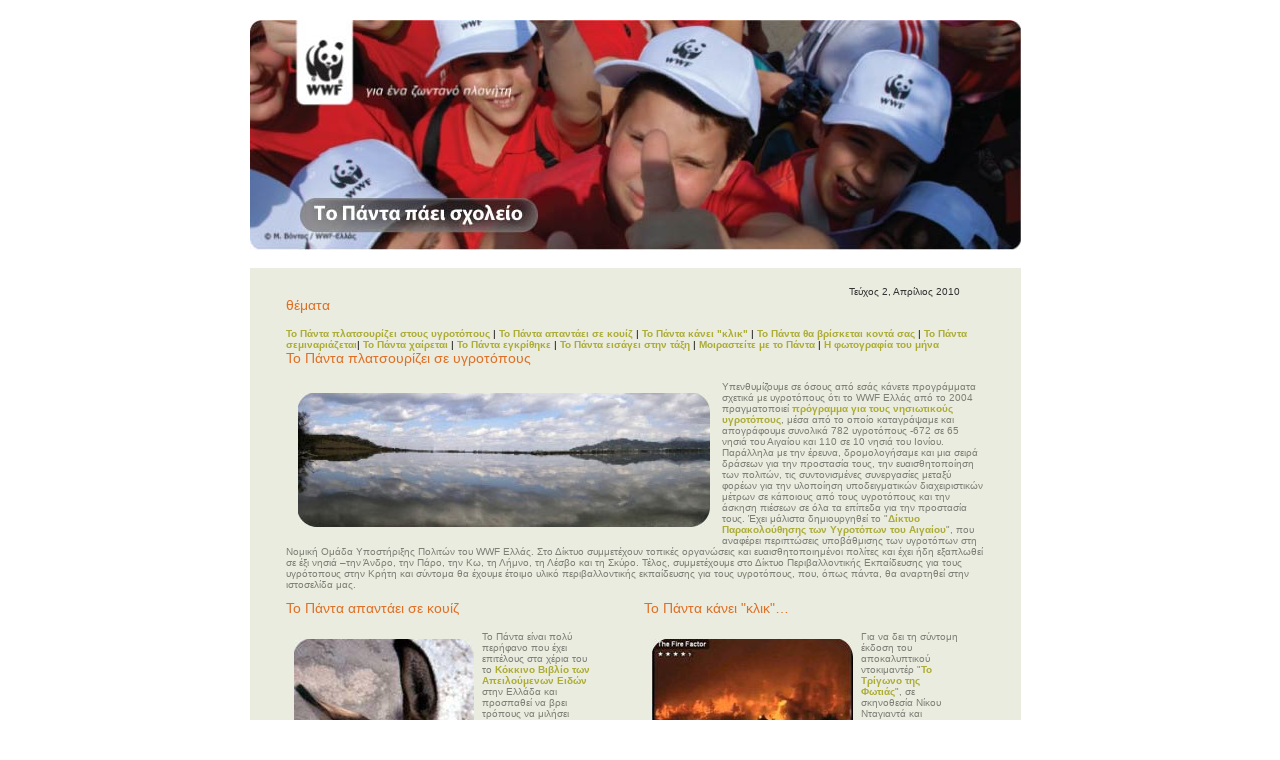

--- FILE ---
content_type: text/html; charset=utf-8
request_url: https://www.contentarchive.wwf.gr/newsletter/peapril2010/
body_size: 9310
content:
<!DOCTYPE html PUBLIC "-//W3C//DTD XHTML 1.0 Transitional//EN" "http://www.w3.org/TR/xhtml1/DTD/xhtml1-transitional.dtd">
<html xmlns="http://www.w3.org/1999/xhtml">
<head>
<meta http-equiv="Content-Type" content="text/html; charset=UTF-8" />
<!-- InstanceBeginEditable name="doctitle" -->
<title>WWF panda teachers newsletter, April 2010</title>
<!-- InstanceEndEditable -->
<style type="text/css">
<!--
a, a:link, a:visited {
	color: #ACAC36;
	text-decoration: none;
	font-weight:bold;
}
a:hover {
	text-decoration:underline;
}
-->
</style>
<!-- InstanceBeginEditable name="head" -->
<style type="text/css">
<!--
.style2 {font-size: 12px}
-->
</style>
<!-- InstanceEndEditable -->
</head>
<body>
<div style="width:780px; margin:20px auto 0 auto;">
  <table width="674" border="0" cellpadding="0" cellspacing="0">
    <tr>
      <td align="center"><img src="pe_header.jpg" alt="WWF newsletter" width="771" height="230" /></td>
    </tr>
    <tr>
      <td><br />      </td>
    </tr>
    <tr>
      <td bgcolor="#FFFFFF"><img src="http://www.wwf.gr/newsletter/generic_images/up.gif" width="780" height="15" alt="" /></td>
    </tr>
    <tr>
      <td align="center" bgcolor="#EAECDF"><table width="674" border="0" cellspacing="0" cellpadding="0">
          <tr>
            <td width="674">&nbsp;</td>
          </tr>
          <tr>
            <td><table width="674" border="0" cellspacing="0" cellpadding="0">
                <tr>
                  <td><a href="http://www.wwf.gr/index.php?option=com_content&amp;view=category&amp;layout=blog&amp;id=134&amp;Itemid=74" target="_blank"><img src="http://www.wwf.gr/newsletter/generic_images/btn.gif" alt="" width="158" height="44" border="0" /></a></td>
                  <td valign="bottom"><div align="right" style="font-family: Verdana, Arial, Helvetica, sans-serif; font-size: 10px; color:#333333;"><!-- InstanceBeginEditable name="date" -->
                  <div align="right">Τεύχος 2, Απρίλιος 2010</div>
                  <!-- InstanceEndEditable --></div></td>
                </tr>
              </table></td>
          </tr>
          <tr>
            <td><img src="http://www.wwf.gr/newsletter/generic_images/seperator.gif" alt="" width="674" height="60" /></td>
          </tr>
          <tr>
            <td><h2 style="font-family: Verdana, Arial, Helvetica, sans-serif; font-size:14px; font-weight:normal; color: #DE7026; margin:0 0 15px 0;">θέματα </h2>
              <div style="font-family: Verdana, Arial, Helvetica, sans-serif; font-size: 10px;"><!-- InstanceBeginEditable name="menu" --><a href="#ωρατηςγης" style="color:#ACAC36; text-decoration:none; font-family:Verdana, Arial, Helvetica, sans-serif; font-size:10px;">Το Πάντα πλατσουρίζει στους υγροτόπους</a> | <a href="#διαβάζει" style="color:#ACAC36; text-decoration:none; font-family:Verdana, Arial, Helvetica, sans-serif; font-size:10px;">Το </a><a href="#διαβάζει" style="color:#ACAC36; text-decoration:none; font-family:Verdana, Arial, Helvetica, sans-serif; font-size:10px;">Πάντα απαντάει σε κουίζ</a> | <a href="#αξιολογείται" style="color:#ACAC36; text-decoration:none; font-family:Verdana, Arial, Helvetica, sans-serif; font-size:10px;">To</a> <a href="#αξιολογείται" style="color:#ACAC36; text-decoration:none; font-family:Verdana, Arial, Helvetica, sans-serif; font-size:10px;">Πάντα κάνει &quot;κλικ&quot;</a> | <a href="#εξελίσσεται">Το </a><a href="#εξελίσσεται"> Πάντα θα βρίσκεται κοντά σας</a> | <a href="#δενπαίζει" style="color:#ACAC36; text-decoration:none; font-family:Verdana, Arial, Helvetica, sans-serif; font-size:10px;">Το </a><a href="#δενπαίζει" style="color:#ACAC36; text-decoration:none; font-family:Verdana, Arial, Helvetica, sans-serif; font-size:10px;"> Πάντα σεμιναριάζεται</a>| <a href="#βρίσκεται" style="color:#ACAC36; text-decoration:none; font-family:Verdana, Arial, Helvetica, sans-serif; font-size:10px;">Το </a><a href="#βρίσκεται" style="color:#ACAC36; text-decoration:none; font-family:Verdana, Arial, Helvetica, sans-serif; font-size:10px;"> Πάντα χαίρεται</a> | <a href="#κλικ" style="color:#ACAC36; text-decoration:none; font-family:Verdana, Arial, Helvetica, sans-serif; font-size:10px;">Το </a><a href="#κλικ" style="color:#ACAC36; text-decoration:none; font-family:Verdana, Arial, Helvetica, sans-serif; font-size:10px;">Πάντα εγκρίθηκε</a> | <a href="#εισάγει" style="color:#ACAC36; text-decoration:none; font-family:Verdana, Arial, Helvetica, sans-serif; font-size:10px;">Το </a><a href="#πεδίο" style="color:#ACAC36; text-decoration:none; font-family:Verdana, Arial, Helvetica, sans-serif; font-size:10px;"> Πάντα εισάγει στην τάξη</a> | <a href="#μοιραστείτε" style="color:#ACAC36; text-decoration:none; font-family:Verdana, Arial, Helvetica, sans-serif; font-size:10px;">Μοιραστείτε με το </a><a href="#μοιραστείτε" style="color:#ACAC36; text-decoration:none; font-family:Verdana, Arial, Helvetica, sans-serif; font-size:10px;"> Πάντα </a> | <a href="#φωτο" style="color:#ACAC36; text-decoration:none; font-family:Verdana, Arial, Helvetica, sans-serif; font-size:10px;">Η φωτογραφία του μήνα</a><!-- InstanceEndEditable --></div></td>
          </tr>
          <tr>
            <td><img src="http://www.wwf.gr/newsletter/generic_images/seperator.gif" alt="" width="674" height="60" /></td>
          </tr>
          <tr>
            <td><h2 style="font-family: Verdana, Arial, Helvetica, sans-serif; font-size:14px; font-weight:normal; color: #DE7026; margin:0 0 15px 0;"><!-- InstanceBeginEditable name="mainTitle" --><a name="ωρατηςγης" id="κοπεγχάγη"></a>Το  Πάντα πλατσουρίζει σε υγροτόπους<!-- InstanceEndEditable --></h2>
              <!-- InstanceBeginEditable name="img_main" -->
              <table height="106" border="0" align="left" cellpadding="0" cellspacing="12">
                <tr>
                  <td><a href="http://www.wwf.gr/earthhour/docs/A3school.pdf"><img src="ygrotopoi.jpg" alt="" width="412" height="134" border="0" /></a></td>
                </tr>
              </table>
              <!-- InstanceEndEditable -->
              <div style="font-family: Verdana, Arial, Helvetica, sans-serif; font-size: 10px; color: #7E8078;"><!-- InstanceBeginEditable name="main" -->
                
                <p align="left"> Υπενθυμίζουμε σε όσους από εσάς κάνετε προγράμματα σχετικά με υγροτόπους ότι το WWF Ελλάς από το 2004 πραγματοποιεί <a href="http://www.wwf.gr/index.php?option=com_content&amp;view=category&amp;layout=blog&amp;id=128&amp;Itemid=142" target="_blank">πρόγραμμα για τους νησιωτικούς υγροτόπους</a>, μέσα από το οποίο καταγράψαμε και απογράφουμε συνολικά 782 υγροτόπους -672 σε 65 νησιά του Αιγαίου και 110 σε 10 νησιά του Ιονίου. Παράλληλα με την έρευνα, δρομολογήσαμε και μια σειρά δράσεων για την προστασία τους, την ευαισθητοποίηση των πολιτών, τις συντονισμένες συνεργασίες μεταξύ φορέων για την υλοποίηση υποδειγματικών διαχειριστικών μέτρων σε κάποιους από τους υγροτόπους και την άσκηση πιέσεων σε όλα τα επίπεδα για την προστασία τους. Έχει μάλιστα δημιουργηθεί το "<a href="http://www.wwf.gr/index.php?option=com_content&amp;view=category&amp;layout=blog&amp;id=109&amp;Itemid=129" target="_blank">Δίκτυο Παρακολούθησης των Υγροτόπων του Αιγαίου</a>", που αναφέρει περιπτώσεις υποβάθμισης των υγροτόπων στη Νομική Ομάδα Υποστήριξης Πολιτών του WWF Ελλάς. Στο Δίκτυο συμμετέχουν τοπικές οργανώσεις και ευαισθητοποιημένοι πολίτες και έχει ήδη εξαπλωθεί σε έξι νησιά –την Άνδρο, την Πάρο, την Κω, τη Λήμνο, τη Λέσβο και τη Σκύρο. Τέλος, συμμετέχουμε στο Δίκτυο Περιβαλλοντικής Εκπαίδευσης για τους υγρότοπους στην Κρήτη και σύντομα θα έχουμε έτοιμο υλικό περιβαλλοντικής εκπαίδευσης για τους υγροτόπους, που, όπως πάντα, θα αναρτηθεί στην ιστοσελίδα μας.                      </p>
            <!-- InstanceEndEditable --></div></td>
          </tr>
          <tr>
            <td><img src="http://www.wwf.gr/newsletter/generic_images/seperator.gif" alt="" width="674" height="60" /></td>
          </tr>
          <tr>
            <td><table width="674" border="0" cellspacing="0" cellpadding="0">
                <tr>
                  <td width="46%" valign="top"><h2 style="font-family: Verdana, Arial, Helvetica, sans-serif; font-size:14px; font-weight:normal; color: #DE7026; margin:0 0 15px 0;"><!-- InstanceBeginEditable name="themeTitle1" --><a name="διαβάζει" id="διαβάζει"></a>Το Πάντα απαντάει σε κουίζ<!-- InstanceEndEditable --></h2>
                    <!-- InstanceBeginEditable name="img1" -->
                    <table border="0" align="left" cellpadding="0" cellspacing="8">
                      <tr>
                        <td><img src="quiz.jpg" width="180" height="259" border="0" /></td>
                      </tr>
                    </table>
                    <!-- InstanceEndEditable -->
                    <div style="font-family: Verdana, Arial, Helvetica, sans-serif; font-size: 10px; color: #7E8078;"><!-- InstanceBeginEditable name="theme1" -->
                      <p align="left"> Το Πάντα είναι πολύ περήφανο που έχει επιτέλους στα χέρια του το <a href="http://www.zoologiki.gr/redlist.php" target="_blank">Κόκκινο Βιβλίο των Απειλούμενων Ειδών</a> στην Ελλάδα και προσπαθεί να βρει τρόπους να μιλήσει στους μικρούς του φίλους για τη σημασία της βιοποικιλότητας και τα απειλούμενα είδη της χώρας μας. Έτσι έφτιαξε πρώτα μια αφίσα, που μπορείτε να προμηθευτείτε από τα γραφεία μας ή να κατεβάσετε από την <a href="http://www.wwf.gr/images/pdfs/pe/RedBook.pdf" target="_blank">ιστοσελίδα</a> μας. <br />
 <br />
 Τώρα έφτιαξε για εσάς κι ένα απλό <a href="http://www.wwf.gr/images/pdfs/pe/KokkinoBiblioBiodiversityQuiz.pdf" target="_blank">κουίζ</a>, που μπορείτε να παίξετε μέσα στην τάξη με τους μαθητές σας και να δείτε πόσα ξέρουν και πόσα  μένει ακόμη να μάθουν για την τόσο πλούσια βιοποικιλότητα της χώρας μας. Καλή επιτυχία!</p>
                  <!-- InstanceEndEditable --></div></td>
                  <td width="7%" valign="top"><img src="http://www.wwf.gr/newsletter/generic_images/spacer.gif" alt="" width="50" height="2" /></td>
                  <td width="47%" valign="top"><h2 style="font-family: Verdana, Arial, Helvetica, sans-serif; font-size:14px; font-weight:normal; color: #DE7026; margin:0 0 15px 0;"><!-- InstanceBeginEditable name="themeTitle2" --><a name="αξιολογείται" id="αξιολογείται"></a>Το  Πάντα κάνει &quot;κλικ&quot;…<!-- InstanceEndEditable --></h2>
                    <!-- InstanceBeginEditable name="img2" -->
                    <table height="106" border="0" align="left" cellpadding="0" cellspacing="8">
                      <tr>
                        <td><img src="trigono.jpg" alt="" width="201" height="124" /></td>
                      </tr>
                    </table>
                    <!-- InstanceEndEditable -->
                    <div style="font-family: Verdana, Arial, Helvetica, sans-serif; font-size: 10px; color: #7E8078;"><!-- InstanceBeginEditable name="theme2" -->
                      <p align="left">Για να δει τη σύντομη έκδοση του αποκαλυπτικού ντοκιμαντέρ "<a href="http://www.facebook.com/video/video.php?v=343481431215&amp;ref=mf" target="_blank">Το Τρίγωνο της Φωτιάς</a>", σε σκηνοθεσία Νίκου Νταγιαντά και παραγωγή WWF Ελλάς, ΣΚΑΪ και ΑΝΕΜΟΝ. Τι συνέβη το καλοκαίρι του 2007 στην Πελοπόννησο; Για ποιους λόγους θρηνήσαμε δεκάδες θύματα και την απώλεια τεράστιων δασικών εκτάσεων; Τι πρέπει να γίνει για να μην είμαστε κάθε καλοκαίρι στο "ίδιο έργο θεατές"; Σε όλα αυτά τα ερωτήματα απαντά το Τρίγωνο της Φωτιάς, με συγκλονιστικές διηγήσεις ανθρώπων που έζησαν από κοντά τη λαίλαπα της καταστροφής αλλά και παρεμβάσεις ειδικών για τα αίτια και τις λύσεις. <br />
  <br />Μπορείτε να δείξετε το video στην τάξη για να εισάγετε τους μαθητές σας στο ζήτημα της προστασίας των δασών στη χώρα μας και στη συνέχεια να δουλέψετε μαζί τους τις δραστηριότητες από το <a href="http://www.wwf.gr/index.php?option=com_content&amp;view=category&amp;layout=blog&amp;id=168&amp;Itemid=176" target="_blank">Μέλλον των Δασών</a>.</p>
                      <!-- InstanceEndEditable --></div></td>
                </tr>
            </table></td>
          </tr>
          <tr>
            <td><img src="http://www.wwf.gr/newsletter/generic_images/seperator.gif" alt="" width="674" height="60" /></td>
          </tr>
          <tr>
            <td><table width="674" border="0" cellspacing="0" cellpadding="0">
                <tr>
                  <td width="46%" valign="top"><h2 style="font-family: Verdana, Arial, Helvetica, sans-serif; font-size:14px; font-weight:normal; color: #DE7026; margin:0 0 15px 0;"><!-- InstanceBeginEditable name="themeTitle3" --><a name="εξελίσσεται" id="εξελίσσεται"></a>Το  Πάντα θα βρίσκεται κοντά σας…<!-- InstanceEndEditable --></h2>
                    <!-- InstanceBeginEditable name="img3" -->
                    <table height="106" border="0" align="right" cellpadding="0" cellspacing="8">
                      <tr>
                        <td><div align="center"><img src="vrisketai.jpg" alt="" width="200" height="150" /></div></td>
                      </tr>
                    </table>
                    <!-- InstanceEndEditable -->
                    <div style="font-family: Verdana, Arial, Helvetica, sans-serif; font-size: 10px; color: #7E8078;"><!-- InstanceBeginEditable name="theme3" -->
                      <p align="left"> 
                      ...στην Πάτρα, τον Άγιο Στέφανο, τον Νέο Βουτζά και τη Ραφήνα. Αλλά ας πάρουμε τα πράγματα από την αρχή. <br />
  <br />
Στις 13 Απριλίου, στις 10.00 π.μ. το Πάντα θα βρεθεί στη Ραφήνα για να παρακολουθήσει τη θεατρική παράσταση που ετοίμασαν τα παιδια του 2ου Δημοτικού Σχολείου Ραφήνας, εμπνευσμένα από το βιβλίο της Ελένης Σβορώνου &quot;Ο Τζιτζικοπερικλής και η Πέμπτη Εποχή του Χρόνου&quot;.<br />
  <br />
Στις 15 Απριλίου το Πάντα θα βρίσκεται κοντά στα σχολεία της Πάτρας, στο Παιδικό Φεστιβάλ που διοργανώνει η Νομαρχία Αχαΐας στην Πολιτεία (παλιά Σφαγεία), με αφιέρωμα &quot;Έτος Βιοποικιλότητας: 20 Χρόνια WWF Ελλάς&quot;, ενώ το απόγευμα της ίδιας μέρας το Πάντα θα βρει ευφάνταστους και δημιουργικούς τρόπους να μιλήσει για τη διδασκαλία της βιοποικιλότητας με τους εκπαιδευτικούς της πρωτοβάθμιας και δευτεροβάθμιας εκπαίδευσης που θα λάβουν μέρος στο σεμινάριο. Το περίπτερό μας θα λειτουργεί καθ’ όλη τη διάρκεια του φεστιβάλ (ως και την Κυριακή 18 Απριλίου).<br />
  <br />
Στις 28 Απριλίου θα βρίσκεται στο Αιγάλεω για να ενημερώσει την τοπική κοινωνία για το θέμα των σκουπιδιών και να μιλήσει για το οικολογικό αποτύπωμα του καθενός μας.<br />
  <br /> 
Την Πέμπτη 29 Απριλίου το απόγευμα (18.00-20.00) το Πάντα θα βρίσκεται στον Νέο Βουτζά, στο βιβλιοπωλείο &quot;Βιβλιοθήκη&quot;, για να παρουσιάσει το βιβλίο &quot;<a href="http://www.wwf.gr/images/pdfs/pe/DARBINOS.pdf" target="_blank">Ένα Ζουζούνι Παραπάνω. Η Ζωή και οι Περιπέτειες του Κάρολου Δαρβίνου</a>&quot;. Θα παίξουμε και θα μάθουμε για την εξέλιξη της ζωής στην πλανήτη και τη σημασία της διατήρησης της βιοποικιλότητας. Περιμένουμε όλους τους μικρούς μας φίλους της περιοχής. <br />
<br />
Τέλος, στις 30 Απριλίου, στις 20.00, το Πάντα θα βρεθεί στον Άγιο Στέφανο, για να μιλήσει για τη βιοποικιλότητα της Ελλάδας στην αίθουσα του τοπικού περιβαλλοντικού συλλόγου, στην πλατεία.
</p>
                  <!-- InstanceEndEditable --></div></td>
                  <td width="7%" valign="top"><img src="http://www.wwf.gr/newsletter/generic_images/spacer.gif" alt="" width="50" height="2" /></td>
                  <td width="47%" valign="top"><h2 style="font-family: Verdana, Arial, Helvetica, sans-serif; font-size:14px; font-weight:normal; color: #DE7026; margin:0 0 15px 0;"><!-- InstanceBeginEditable name="themeTitle4" --><a name="δενπαίζει" id="δενπαίζει"></a> Το  Πάντα σεμιναριάζεται…<!-- InstanceEndEditable --></h2>
                    <!-- InstanceBeginEditable name="img5" -->
                    <table height="106" border="0" align="left" cellpadding="0" cellspacing="8">
                      <tr>
                        <td><img src="seminaria.jpg" alt="" width="200" height="150" border="0" />&nbsp;</td>
                      </tr>
                    </table>
                    <!-- InstanceEndEditable -->
                    <div style="font-family: Verdana, Arial, Helvetica, sans-serif; font-size: 10px; color: #7E8078;"><!-- InstanceBeginEditable name="theme4" -->
                      <p align="left">Έχετε αναρωτηθεί ποτέ πώς θα μπορούσαμε να χρησιμοποιήσουμε τη λογοτεχνία για να εμπνεύσουμε τους μικρούς μας φίλους για το περιβάλλον; Το Πάντα δεν ξεχνά ποτέ ότι το περιβάλλον και η τέχνη κάθε είδους είναι άρρηκτα συνδεδεμένα και προσπαθεί να δώσει και στους εκπαιδευτικούς κάποια εργαλεία για να εμπνεύσουν τους μαθητές τους.  <br />
                        <br />
Έτσι την Παρασκευή 16 και το Σάββατο 17 Απριλίου το Πάντα, μέσω της αγαπημένης του μούσας Ελένης Σβορώνου, θα βρίσκεται στο διήμερο εργαστήριο για εκπαιδευτικούς με θέμα την παιδική λογοτεχνία και την οικολογία που διοργανώνει το Γραφείο Περιβαλλοντικής Α/βάθμιας Εκπαίδευσης Ν. Ευβοίας.  <br />
                        <br /> 
Επίσης, την Τρίτη 27 Απριλίου το απόγευμα το Πάντα θα βρεθεί στη Λευκωσία, καλεσμένο του Κυπριακού Συνδέσμου Παιδικού και Εφηβικού Βιβλίου, για την απονομή βραβείων του ετήσιου λογοτεχνικού διαγωνισμού και θα κάνει παρουσίαση με θέμα  &quot;Το Περιβάλλον και η Οικολογία στο Παιδικό και Νεανικό Βιβλίο&quot;. Οι φίλοι μας στην Κύπρο μπορούν να επικοινωνήσουν με την Ελένη Σβορώνου, που θα κάνει την παρουσίαση, αν θέλουνε μια δια ζώσης επαφή.</p>
                      <!-- InstanceEndEditable --></div></td>
                </tr>
            </table></td>
          </tr>
          <tr>
            <td><img src="http://www.wwf.gr/newsletter/generic_images/seperator.gif" alt="" width="674" height="60" /></td>
          </tr>
          <tr>
            <td><table width="674" border="0" cellspacing="0" cellpadding="0">
                <tr>
                  <td width="46%" valign="top"><h2 style="font-family: Verdana, Arial, Helvetica, sans-serif; font-size:14px; font-weight:normal; color: #DE7026; margin:0 0 15px 0;"><!-- InstanceBeginEditable name="themeTitle5" --><a name="βρίσκεται" id="βρίσκεται"></a>To  Πάντα  χαίρεται...<!-- InstanceEndEditable --></h2>
                    <!-- InstanceBeginEditable name="img6" -->
                    <table height="106" border="0" align="left" cellpadding="0" cellspacing="8">
                      <tr>
                        <td><img src="fanaraki.jpg" alt="" width="184" height="246" border="0" /></td>
                      </tr>
                    </table>
                    <!-- InstanceEndEditable -->
                    <div style="font-family: Verdana, Arial, Helvetica, sans-serif; font-size: 10px; color: #7E8078;"><!-- InstanceBeginEditable name="theme5" -->
                      <p align="left">...για τη μεγάλη συμμετοχή των σχολείων και φέτος στο <a href="http://www.wwf.gr/earthhour/" target="_blank">Earth Hour</a>. Μάλιστα, εκτός από τις πολλές συμμετοχές από όλη την Ελλάδα, πολλά σχολεία έφτιαξαν και τις δικές τους ιστοσελίδες (μπορείτε να τις δείτε <a href="http://www.wwf.gr/earthhour/participants.php" target="_blank">εδώ</a>), ενώ αρκετά απόλαυσαν και τη δημιουργική πλευρά του καλέσματός μας, ζωγραφίζοντας και συναρμολογώντας το δικό τους φαναράκι.<br />                       
                      <br />Ελπίζουμε ότι η συνεχής συμμετοχή του κόσμου και κυρίως των παιδιών σε τέτοιου είδους δράσεις θα περάσει το μήνυμα στους ηγέτες του κόσμου.</p>
                      <!-- InstanceEndEditable --></div></td>
                  <td width="7%" valign="top"><img src="http://www.wwf.gr/newsletter/generic_images/spacer.gif" alt="" width="50" height="2" /></td>
                  <td width="47%" valign="top"><h2 style="font-family: Verdana, Arial, Helvetica, sans-serif; font-size:14px; font-weight:normal; color: #DE7026; margin:0 0 15px 0;"><!-- InstanceBeginEditable name="themeTitle6" --><a name="κλικ" id="κλικ"></a>Το  Πάντα εγκρίθηκε… <!-- InstanceEndEditable --></h2>
                    <!-- InstanceBeginEditable name="img7" -->
                    <table height="85" border="0" cellpadding="0" cellspacing="8">
                      <tr>
                        <td><img src="egrithike.jpg" alt="" width="303" height="161" border="0" align="middle" /></td>
                      </tr>
                    </table>
                    <!-- InstanceEndEditable -->
                    <div style="font-family: Verdana, Arial, Helvetica, sans-serif; font-size: 10px; color: #7E8078;"><!-- InstanceBeginEditable name="theme6" -->
                      <p align="left">Συγκεκριμένα εγκρίθηκε η πιο πρόσφατη παρουσίαση του WWF Ελλάς για την κλιματική αλλαγή από το Παιδαγωγικό Ινστιτούτο και το Υπουργείο Παιδείας. Την παρουσίαση αυτή μπορείτε να τη βρείτε και στην <a href="http://www.wwf.gr/index.php?option=com_content&amp;view=category&amp;layout=blog&amp;id=168&amp;Itemid=176" target="_blank">ιστοσελίδα</a> μας ή, αν βρίσκεστε εντός Αττικής και δουλεύετε με τους μαθητές σας το θέμα ενέργεια ή κλιματική αλλαγή, μπορείτε να επικοινωνήσετε με την κ. Κουταβά στο 210 3314893  για να κανονίσετε να έρθει η ίδια για παρουσίαση στο σχολείο σας. <br />                       
                        <br />
                        Ακόμη, να σας υπενθυμίσουμε ότι στην ιστοσελίδα μας θα βρείτε δραστηριότητες και παιχνίδια για τις κλιματικές αλλαγές, ενώ, αν δεν το έχετε ήδη λάβει, μπορείτε να προμηθευτείτε από τους υπεύθυνους Περιβαλλοντικής Εκπαίδευσης σε όλη την Ελλάδα το CDrom &quot;Το Κλίμα Είναι στο Χέρι σου&quot;, το οποίο κυκλοφορεί εδώ και ένα χρόνο και έχει και αυτό την έγκριση του Υπουργείου.</p>
                      <!-- InstanceEndEditable --></div></td>
                </tr>
            </table></td>
          </tr>
          <tr>
            <td><img src="http://www.wwf.gr/newsletter/generic_images/seperator.gif" alt="" width="674" height="60" /></td>
          </tr>
          <tr>
            <td><table width="674" border="0" cellspacing="0" cellpadding="0">
                <tr>
                  <td width="46%" valign="top"><h2 style="font-family: Verdana, Arial, Helvetica, sans-serif; font-size:14px; font-weight:normal; color: #DE7026; margin:0 0 15px 0;"><!-- InstanceBeginEditable name="themeTitle7" --><a name="εισάγει" id="εισάγει"></a>Το  Πάντα εισάγει στην τάξη… <!-- InstanceEndEditable --></h2>
                    <!-- InstanceBeginEditable name="img8" -->
                    <table border="0" align="left" cellpadding="0" cellspacing="8">
                      <tr>
                        <td><img src="taxi.jpg" width="200" height="150" border="0" /></td>
                      </tr>
                    </table>
                    <!-- InstanceEndEditable -->
                    <div style="font-family: Verdana, Arial, Helvetica, sans-serif; font-size: 10px; color: #7E8078;"><!-- InstanceBeginEditable name="theme7" -->
                      <p align="left">...σύντομα εκπαιδευτικά προγράμματα μίας ώρας για ποικίλα περιβαλλοντικά θέματα (δάση, βιοποικιλότητα, εξέλιξη, κλίμα), τα οποία απευθύνονται στα μικρότερα παιδιά (μέχρι 8 ετών).<br />                       
                      <br />
                      Το Πάντα θα φροντίσει ώστε να ανανεώνει με νέες ιδέες την περιγραφή εκπαιδευτικών προγραμμάτων που θα βρείτε στην ιστοσελίδα του WWF Ελλάς, στην Περιβαλλοντική Εκπαίδευση, στην ενότητα &quot;<a href="http://www.wwf.gr/index.php?option=com_content&amp;view=category&amp;layout=blog&amp;id=171&amp;Itemid=173" target="_blank">Με τον Εκπαιδευτικό</a>&quot;. Ελπίζουμε ότι οι περιγραφές αυτές θα σας βοηθήσουν να πάρετε  ιδέες και ότι αν πραγματοποιήσετε αυτά τα προγράμματα στην τλάξη σας θα αρέσουν και στους μαθητές σας όσο άρεσαν στα σχολεία που έχουμε ήδη επισκεφθεί. </p>
                  <!-- InstanceEndEditable --></div></td>
                  <td width="7%" valign="top"><img src="http://www.wwf.gr/newsletter/generic_images/spacer.gif" alt="" width="50" height="2" /></td>
                  <td width="47%" valign="top"><h2 style="font-family: Verdana, Arial, Helvetica, sans-serif; font-size:14px; font-weight:normal; color: #DE7026; margin:0 0 15px 0;"><!-- InstanceBeginEditable name="themeTitle8" --><a name="μοιραστείτε" id="μοιραστείτε"></a>Μοιραστείτε με το  Πάντα… <!-- InstanceEndEditable --></h2>
<!-- InstanceBeginEditable name="img9" -->
					                    <table height="106" border="0" align="left" cellpadding="0" cellspacing="8">
                      <tr>
                        <td><a href="http://www.wwf.gr/index.php?option=com_content&amp;view=article&amp;id=640:2009-12-22-11-36-00&amp;catid=73:2008-09-16-12-11-40&amp;Itemid=97"><img src="xatzivei.jpg" alt="" width="195" height="235" border="0" /></a></td>
                      </tr>
                    </table>
                    <!-- InstanceEndEditable -->
                    <div style="font-family: Verdana, Arial, Helvetica, sans-serif; font-size: 10px; color: #7E8078;"><!-- InstanceBeginEditable name="theme8" -->
                      <p align="left">Η Σχολή Χατζήβεη μας έστειλε αυτό το υπέροχο <a href="www.youtube.com/watch?v=tr_qcAMCQ1U" target="_blank">βιντεάκι</a>. Το έφτιαξαν οι μαθητές, με την πολύτιμη βοήθεια των εκπαιδευτικών τους, στα πλαίσια της συμμετοχής τους στην <a href="http://www.wwf.gr/earthhour/" target="_blank">Ώρα της Γης</a>. Τα μηνύματα είναι όλα δικά τους, όπως και οι εκπληκτικές μεταφράσεις στα αγγλικά, γαλλικά, ισπανικά, γερμανικά, ουκρανικά, βραζιλιάνικα, κινέζικα. Ελπίζουμε να το απολαύσετε όσο κι εμείς!</p>
                      <!-- InstanceEndEditable --></div></td>
                </tr>
            </table></td>
          </tr>
          <tr>
            <td><img src="http://www.wwf.gr/newsletter/generic_images/seperator.gif" alt="" width="674" height="60" /></td>
          </tr>
          <tr>
            <td><p style="font-family: Verdana, Arial, Helvetica, sans-serif; font-size:14px; font-weight:normal; color: #DE7026; text-align:center;">Η φωτογραφία του μήνα</p>
              <!-- InstanceBeginEditable name="big_photo" --><a name="φωτο" id="φωτο"></a>
              <div align="center"><img src="photomonth.jpg" alt="" width="699" height="545" /></div>
              <!-- InstanceEndEditable --><img src="http://www.wwf.gr/newsletter/generic_images/shadow.jpg" alt="" />
              <div style="font-family: Verdana, Arial, Helvetica, sans-serif; font-size: 10px; color: #7E8078;"><!-- InstanceBeginEditable name="credits" --><p align="center">
                  Ευχαριστούμε πολύ την εθελόντριά μας Φαίη Ορφανίδου, που επιμελείται γλωσσικά το newsletter.
                </p><!-- InstanceEndEditable --></div></td>
          </tr>
      </table></td>
    </tr>
    <tr>
      <td bgcolor="#FFFFFF"><img src="http://www.wwf.gr/newsletter/generic_images/bottom.gif" alt="" width="780" height="15" /></td>
    </tr>
    <tr>
      <td bgcolor="#FFFFFF"><p style="font-family: Verdana, Arial, Helvetica, sans-serif; font-size:9px; text-align:center; color: #7E8078;"> © All photos, graphics and images on this site remain the copyright of WWF, unless otherwise noted, and should not be downloaded without prior permission.<br />
          © 1986 Panda symbol WWF; ® "WWF" and "living planet" are WWF Registered Trademarks. </p></td>
    </tr>
  </table>
</div>
</body>
</html>
